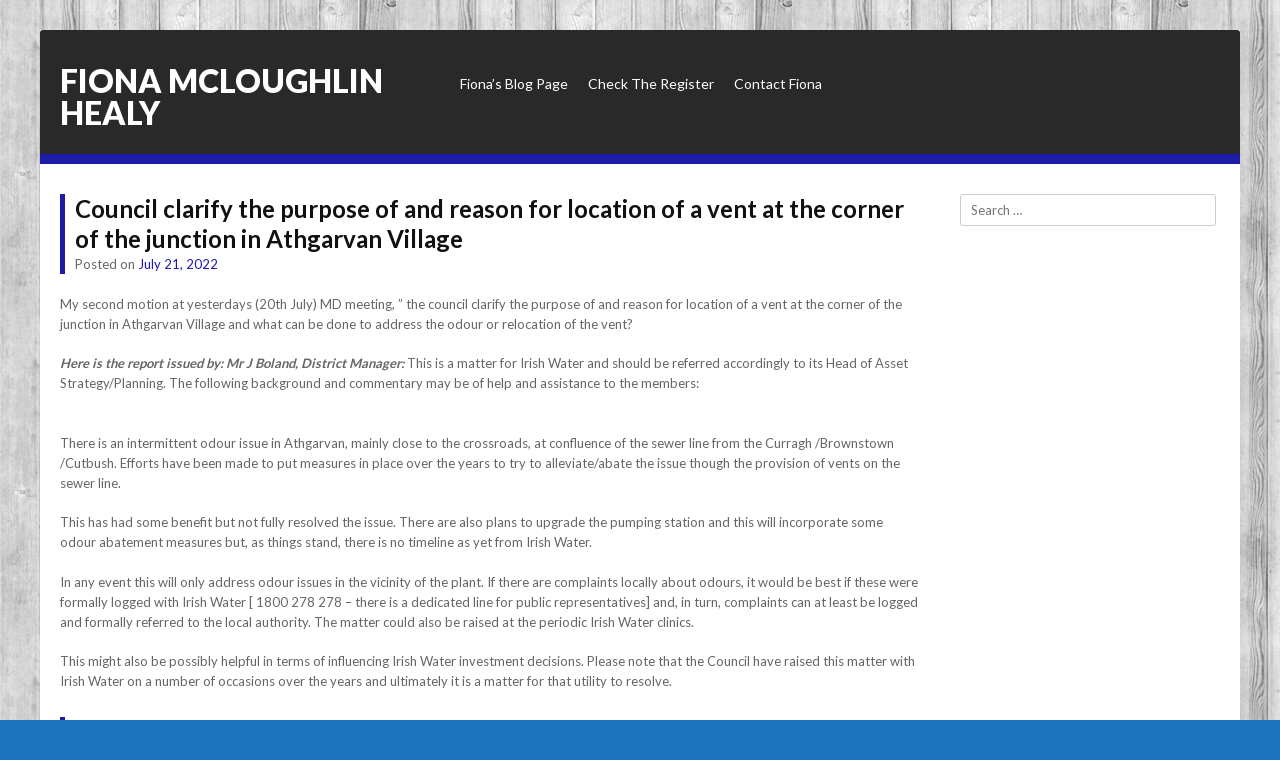

--- FILE ---
content_type: text/html; charset=UTF-8
request_url: http://fmcloughlinhealy.ie/fionas-blog-page/
body_size: 13891
content:
<!DOCTYPE html>
<html lang="en-US">
<head>
<meta charset="UTF-8" />
<meta name="viewport" content="width=device-width" />
<title>Fiona&#039;s Blog Page: Follow Fiona McLoughlin Healy&#039;s latest updates hereFiona McLoughlin Healy | #makeithappen</title>
<link rel="profile" href="http://gmpg.org/xfn/11" />
<link rel="pingback" href="http://fmcloughlinhealy.ie/xmlrpc.php" />

<link href='http://fonts.googleapis.com/css?family=Lato:400,300,700,900' rel='stylesheet' type='text/css'>

<!--[if lt IE 9]>
<script src="http://fmcloughlinhealy.ie/wp-content/themes/Siren/js/html5.js" type="text/javascript"></script>
<![endif]-->

<meta name='robots' content='index, follow, max-image-preview:large, max-snippet:-1, max-video-preview:-1' />

	<!-- This site is optimized with the Yoast SEO plugin v17.0 - https://yoast.com/wordpress/plugins/seo/ -->
	<meta name="description" content="Fiona&#039;s Blog Page: Thank you for visiting my page. I use my blog page to keep you informed of issues local and national and of news of my election campaign." />
	<link rel="canonical" href="http://fmcloughlinhealy.ie/fionas-blog-page/" />
	<link rel="next" href="http://fmcloughlinhealy.ie/fionas-blog-page/page/2/" />
	<meta property="og:locale" content="en_US" />
	<meta property="og:type" content="article" />
	<meta property="og:title" content="Fiona&#039;s Blog Page: Follow Fiona McLoughlin Healy&#039;s latest updates here" />
	<meta property="og:description" content="Fiona&#039;s Blog Page: Thank you for visiting my page. I use my blog page to keep you informed of issues local and national and of news of my election campaign." />
	<meta property="og:url" content="http://fmcloughlinhealy.ie/fionas-blog-page/" />
	<meta property="og:site_name" content="Fiona McLoughlin Healy" />
	<meta property="og:image" content="http://fmcloughlinhealy.ie/wp-content/uploads/2013/12/Fiona-Logo-image-150x150.jpg" />
	<script type="application/ld+json" class="yoast-schema-graph">{"@context":"https://schema.org","@graph":[{"@type":"WebSite","@id":"http://fmcloughlinhealy.ie/#website","url":"http://fmcloughlinhealy.ie/","name":"Fiona McLoughlin Healy","description":"#makeithappen","potentialAction":[{"@type":"SearchAction","target":{"@type":"EntryPoint","urlTemplate":"http://fmcloughlinhealy.ie/?s={search_term_string}"},"query-input":"required name=search_term_string"}],"inLanguage":"en-US"},{"@type":"ImageObject","@id":"http://fmcloughlinhealy.ie/fionas-blog-page/#primaryimage","inLanguage":"en-US","url":"http://fmcloughlinhealy.ie/wp-content/uploads/2013/12/Fiona-Logo-image.jpg","contentUrl":"http://fmcloughlinhealy.ie/wp-content/uploads/2013/12/Fiona-Logo-image.jpg","width":300,"height":281,"caption":"Fiona's Blog Page - Fiona McLoughlin Healy"},{"@type":["WebPage","CollectionPage"],"@id":"http://fmcloughlinhealy.ie/fionas-blog-page/#webpage","url":"http://fmcloughlinhealy.ie/fionas-blog-page/","name":"Fiona's Blog Page: Follow Fiona McLoughlin Healy's latest updates here","isPartOf":{"@id":"http://fmcloughlinhealy.ie/#website"},"primaryImageOfPage":{"@id":"http://fmcloughlinhealy.ie/fionas-blog-page/#primaryimage"},"datePublished":"2013-12-16T17:55:56+00:00","dateModified":"2016-02-12T18:01:08+00:00","description":"Fiona's Blog Page: Thank you for visiting my page. I use my blog page to keep you informed of issues local and national and of news of my election campaign.","breadcrumb":{"@id":"http://fmcloughlinhealy.ie/fionas-blog-page/#breadcrumb"},"inLanguage":"en-US","potentialAction":[{"@type":"ReadAction","target":["http://fmcloughlinhealy.ie/fionas-blog-page/"]}]},{"@type":"BreadcrumbList","@id":"http://fmcloughlinhealy.ie/fionas-blog-page/#breadcrumb","itemListElement":[{"@type":"ListItem","position":1,"name":"Fiona&#8217;s Blog Page"}]}]}</script>
	<!-- / Yoast SEO plugin. -->


<link rel='dns-prefetch' href='//s.w.org' />
<link rel="alternate" type="application/rss+xml" title="Fiona McLoughlin Healy &raquo; Feed" href="http://fmcloughlinhealy.ie/feed/" />
<link rel="alternate" type="application/rss+xml" title="Fiona McLoughlin Healy &raquo; Comments Feed" href="http://fmcloughlinhealy.ie/comments/feed/" />
<link rel="alternate" type="text/calendar" title="Fiona McLoughlin Healy &raquo; iCal Feed" href="http://fmcloughlinhealy.ie/events/?ical=1" />
		<script type="text/javascript">
			window._wpemojiSettings = {"baseUrl":"https:\/\/s.w.org\/images\/core\/emoji\/13.1.0\/72x72\/","ext":".png","svgUrl":"https:\/\/s.w.org\/images\/core\/emoji\/13.1.0\/svg\/","svgExt":".svg","source":{"concatemoji":"http:\/\/fmcloughlinhealy.ie\/wp-includes\/js\/wp-emoji-release.min.js?ver=5.8.10"}};
			!function(e,a,t){var n,r,o,i=a.createElement("canvas"),p=i.getContext&&i.getContext("2d");function s(e,t){var a=String.fromCharCode;p.clearRect(0,0,i.width,i.height),p.fillText(a.apply(this,e),0,0);e=i.toDataURL();return p.clearRect(0,0,i.width,i.height),p.fillText(a.apply(this,t),0,0),e===i.toDataURL()}function c(e){var t=a.createElement("script");t.src=e,t.defer=t.type="text/javascript",a.getElementsByTagName("head")[0].appendChild(t)}for(o=Array("flag","emoji"),t.supports={everything:!0,everythingExceptFlag:!0},r=0;r<o.length;r++)t.supports[o[r]]=function(e){if(!p||!p.fillText)return!1;switch(p.textBaseline="top",p.font="600 32px Arial",e){case"flag":return s([127987,65039,8205,9895,65039],[127987,65039,8203,9895,65039])?!1:!s([55356,56826,55356,56819],[55356,56826,8203,55356,56819])&&!s([55356,57332,56128,56423,56128,56418,56128,56421,56128,56430,56128,56423,56128,56447],[55356,57332,8203,56128,56423,8203,56128,56418,8203,56128,56421,8203,56128,56430,8203,56128,56423,8203,56128,56447]);case"emoji":return!s([10084,65039,8205,55357,56613],[10084,65039,8203,55357,56613])}return!1}(o[r]),t.supports.everything=t.supports.everything&&t.supports[o[r]],"flag"!==o[r]&&(t.supports.everythingExceptFlag=t.supports.everythingExceptFlag&&t.supports[o[r]]);t.supports.everythingExceptFlag=t.supports.everythingExceptFlag&&!t.supports.flag,t.DOMReady=!1,t.readyCallback=function(){t.DOMReady=!0},t.supports.everything||(n=function(){t.readyCallback()},a.addEventListener?(a.addEventListener("DOMContentLoaded",n,!1),e.addEventListener("load",n,!1)):(e.attachEvent("onload",n),a.attachEvent("onreadystatechange",function(){"complete"===a.readyState&&t.readyCallback()})),(n=t.source||{}).concatemoji?c(n.concatemoji):n.wpemoji&&n.twemoji&&(c(n.twemoji),c(n.wpemoji)))}(window,document,window._wpemojiSettings);
		</script>
		<style type="text/css">
img.wp-smiley,
img.emoji {
	display: inline !important;
	border: none !important;
	box-shadow: none !important;
	height: 1em !important;
	width: 1em !important;
	margin: 0 .07em !important;
	vertical-align: -0.1em !important;
	background: none !important;
	padding: 0 !important;
}
</style>
	<link rel='stylesheet' id='wp-block-library-css'  href='http://fmcloughlinhealy.ie/wp-includes/css/dist/block-library/style.min.css?ver=5.8.10' type='text/css' media='all' />
<link rel='stylesheet' id='contact-form-7-css'  href='http://fmcloughlinhealy.ie/wp-content/plugins/contact-form-7/includes/css/styles.css?ver=5.4.2' type='text/css' media='all' />
<link rel='stylesheet' id='rotatingtweets-css'  href='http://fmcloughlinhealy.ie/wp-content/plugins/rotatingtweets/css/style.css?ver=5.8.10' type='text/css' media='all' />
<link rel='stylesheet' id='style-css'  href='http://fmcloughlinhealy.ie/wp-content/themes/Siren/style.css?ver=5.8.10' type='text/css' media='all' />
<link rel='stylesheet' id='rwdgrid-css'  href='http://fmcloughlinhealy.ie/wp-content/themes/Siren/css/rwdgrid.css?ver=5.8.10' type='text/css' media='all' />
<link rel='stylesheet' id='flexslidercss-css'  href='http://fmcloughlinhealy.ie/wp-content/themes/Siren/css/flexslider.css?ver=5.8.10' type='text/css' media='all' />
<link rel='stylesheet' id='fancyboxcss-css'  href='http://fmcloughlinhealy.ie/wp-content/themes/Siren/css/jquery.fancybox.css?ver=5.8.10' type='text/css' media='all' />
<link rel='stylesheet' id='responsive-css'  href='http://fmcloughlinhealy.ie/wp-content/themes/Siren/css/responsive.css?ver=5.8.10' type='text/css' media='all' />
<script type='text/javascript' src='http://fmcloughlinhealy.ie/wp-includes/js/jquery/jquery.min.js?ver=3.6.0' id='jquery-core-js'></script>
<script type='text/javascript' src='http://fmcloughlinhealy.ie/wp-includes/js/jquery/jquery-migrate.min.js?ver=3.3.2' id='jquery-migrate-js'></script>
<link rel="https://api.w.org/" href="http://fmcloughlinhealy.ie/wp-json/" /><link rel="EditURI" type="application/rsd+xml" title="RSD" href="http://fmcloughlinhealy.ie/xmlrpc.php?rsd" />
<link rel="wlwmanifest" type="application/wlwmanifest+xml" href="http://fmcloughlinhealy.ie/wp-includes/wlwmanifest.xml" /> 
<meta name="generator" content="WordPress 5.8.10" />
<meta name="tec-api-version" content="v1"><meta name="tec-api-origin" content="http://fmcloughlinhealy.ie"><link rel="https://theeventscalendar.com/" href="http://fmcloughlinhealy.ie/wp-json/tribe/events/v1/" />         <style type="text/css">
            .top { border-bottom:10px solid #1e1ca5; }
            .readon, #submenu li ul { background:#1e1ca5 }
            .entry-header{border-left:5px solid #1e1ca5 }	                   
                     
          
          
            a, a:visited {
				color: #1e16b7;
				text-decoration: none;
			}
			
			a:hover,
			a:focus,
			a:active {
					color: #080fd1;
				}
             
             
         </style>
    <style type="text/css" id="custom-background-css">
body.custom-background { background-color: #1e73be; }
</style>
	</head>

<body class="blog custom-background tribe-no-js">


<div id="page" class="hfeed site container-12">

	<header id="masthead" class="site-header container-12" role="banner">
			<div class="top cf ">
			
			<div class="logo grid-4">
				<h1 class="site-title"><a href="http://fmcloughlinhealy.ie/" title="Fiona McLoughlin Healy" rel="home">Fiona McLoughlin Healy</a></h1>
			</div>
			
			<div id="botmenu" class="grid-8">
				<div id="submenu" class="menu-menu-1-container"><ul id="web2feel" class="sfmenu"><li id="menu-item-676" class="menu-item menu-item-type-post_type menu-item-object-page current-menu-item page_item page-item-16 current_page_item current_page_parent menu-item-676"><a href="http://fmcloughlinhealy.ie/fionas-blog-page/" aria-current="page">Fiona&#8217;s Blog Page</a></li>
<li id="menu-item-674" class="menu-item menu-item-type-post_type menu-item-object-page menu-item-674"><a href="http://fmcloughlinhealy.ie/check-the-register/">Check The Register</a></li>
<li id="menu-item-675" class="menu-item menu-item-type-post_type menu-item-object-page menu-item-675"><a href="http://fmcloughlinhealy.ie/contact-fiona-mcloughlin-healy/">Contact Fiona</a></li>
</ul></div>			</div>
		</div>

		

	</header><!-- #masthead .site-header -->

	<div id="main" class="site-main cf">
		<div id="primary" class="content-area grid-9">
			<div id="content" class="site-content" role="main">

			
								
					
<article id="post-2804" class="post-2804 post type-post status-publish format-standard hentry category-uncategorized">
	<header class="entry-header">
		<h1 class="entry-title"><a href="http://fmcloughlinhealy.ie/council-clarify-the-purpose-of-and-reason-for-location-of-a-vent-at-the-corner-of-the-junction-in-athgarvan-village/" title="Permalink to Council clarify the purpose of and reason for location of a vent at the corner of the junction in Athgarvan Village" rel="bookmark">Council clarify the purpose of and reason for location of a vent at the corner of the junction in Athgarvan Village</a></h1>

				<div class="entry-meta">
			Posted on <a href="http://fmcloughlinhealy.ie/council-clarify-the-purpose-of-and-reason-for-location-of-a-vent-at-the-corner-of-the-junction-in-athgarvan-village/" title="11:41 am" rel="bookmark"><time class="entry-date" datetime="2022-07-21T11:41:43+00:00" pubdate>July 21, 2022</time></a><span class="byline"> by <span class="author vcard"><a class="url fn n" href="http://fmcloughlinhealy.ie/author/team-fmh/" title="View all posts by Team FMH" rel="author">Team FMH</a></span></span>		</div><!-- .entry-meta -->
			</header><!-- .entry-header -->

		<div class="entry-content">
		
<p>My second motion at yesterdays (20th July) MD meeting, &#8221; the council clarify the purpose of and reason for location of a vent at the corner of the junction in Athgarvan Village and what can be done to address the odour or relocation of the vent?</p>



<p><strong><em>Here is the report issued by: Mr J Boland, District Manager:</em></strong> This is a matter for Irish Water and should be referred accordingly to its Head of Asset Strategy/Planning. The following background and commentary may be of help and assistance to the members:</p>



<p><br>There is an intermittent odour issue in Athgarvan, mainly close to the crossroads, at confluence of the sewer line from the Curragh /Brownstown /Cutbush. Efforts have been made to put measures in place over the years to try to alleviate/abate the issue though the provision of vents on the sewer line. </p>



<p>This has had some benefit but not fully resolved the issue. There are also plans to upgrade the pumping station and this will incorporate some odour abatement measures but, as things stand, there is no timeline as yet from Irish Water. </p>



<p>In any event this will only address odour issues in the vicinity of the plant. If there are complaints locally about odours, it would be best if these were formally logged with Irish Water [ 1800 278 278 – there is a dedicated line for public representatives] and, in turn, complaints can at least be logged and formally referred to the local authority. The matter could also be raised at the periodic Irish Water clinics. </p>



<p>This might also be possibly helpful in terms of influencing Irish Water investment decisions. Please note that the Council have raised this matter with Irish Water on a number of occasions over the years and ultimately it is a matter for that utility to resolve.</p>
			</div><!-- .entry-content -->
	
	<footer class="entry-meta">
					
					
		
			</footer><!-- .entry-meta -->
</article><!-- #post-2804 -->

				
					
<article id="post-2802" class="post-2802 post type-post status-publish format-standard hentry category-uncategorized">
	<header class="entry-header">
		<h1 class="entry-title"><a href="http://fmcloughlinhealy.ie/council-expedite-plans-for-the-redevelopment-of-the-old-court-house-eyre-street-georges-street-town-hall-area-of-newbridge/" title="Permalink to Council expedite plans for the redevelopment of the Old Court House, Eyre Street, George’s Street, Town Hall area of Newbridge" rel="bookmark">Council expedite plans for the redevelopment of the Old Court House, Eyre Street, George’s Street, Town Hall area of Newbridge</a></h1>

				<div class="entry-meta">
			Posted on <a href="http://fmcloughlinhealy.ie/council-expedite-plans-for-the-redevelopment-of-the-old-court-house-eyre-street-georges-street-town-hall-area-of-newbridge/" title="11:34 am" rel="bookmark"><time class="entry-date" datetime="2022-07-21T11:34:16+00:00" pubdate>July 21, 2022</time></a><span class="byline"> by <span class="author vcard"><a class="url fn n" href="http://fmcloughlinhealy.ie/author/team-fmh/" title="View all posts by Team FMH" rel="author">Team FMH</a></span></span>		</div><!-- .entry-meta -->
			</header><!-- .entry-header -->

		<div class="entry-content">
		
<p>My first motion at yesterdays <em><strong>(20th July) </strong></em>MD meeting, That the council expedite plans for the redevelopment of the Old Court House, Eyre Street, George’s Street, Town Hall area of Newbridge by exploring options for one way and car free sections during the month of August to facilitate and trial how such an initiative may impact long term plans to change the layout and enjoyment of this area for businesses and residents.<br></p>



<p><strong><em>Report issued by Mr G Maher, A/Senior Executive Officer, Roads, Transportation and Public Safety Department</em></strong>: A report will be provided at the meeting.</p>
			</div><!-- .entry-content -->
	
	<footer class="entry-meta">
					
					
		
			</footer><!-- .entry-meta -->
</article><!-- #post-2802 -->

				
					
<article id="post-2800" class="post-2800 post type-post status-publish format-standard hentry category-uncategorized">
	<header class="entry-header">
		<h1 class="entry-title"><a href="http://fmcloughlinhealy.ie/council-clarify-the-list-of-the-approved-housing-bodies-in-the-district-that-are-or-have-been-in-engagement-with-the-regulator-since-2019/" title="Permalink to Council clarify the list of the Approved Housing Bodies in the district that are or have been in engagement with the regulator since 2019" rel="bookmark">Council clarify the list of the Approved Housing Bodies in the district that are or have been in engagement with the regulator since 2019</a></h1>

				<div class="entry-meta">
			Posted on <a href="http://fmcloughlinhealy.ie/council-clarify-the-list-of-the-approved-housing-bodies-in-the-district-that-are-or-have-been-in-engagement-with-the-regulator-since-2019/" title="11:29 am" rel="bookmark"><time class="entry-date" datetime="2022-07-21T11:29:38+00:00" pubdate>July 21, 2022</time></a><span class="byline"> by <span class="author vcard"><a class="url fn n" href="http://fmcloughlinhealy.ie/author/team-fmh/" title="View all posts by Team FMH" rel="author">Team FMH</a></span></span>		</div><!-- .entry-meta -->
			</header><!-- .entry-header -->

		<div class="entry-content">
		
<p>My second question at yesterdays <strong>(20th July)</strong> MD meeting, &#8220;Can the council clarify the list of the Approved Housing Bodies in the district that are or have been in engagement with the regulator since 2019, including a list of the type<br>of issues being addressed and the council’s role in the engagement, and whether it is aware of the of the closed process by which board members are selected and appointed to their boards?</p>



<p><strong><em>Here is the report issued by</em></strong>: <strong><em>Mr O Brady, Administrative Officer, Housing Department</em></strong>: The Regulation Office in the Housing Agency was established as the interim regulator for the AHB sector in 2014. Subsequently, The Approved Housing Bodies Regulatory Authority (AHBRA) was established in February 2021 to provide regulation of the sector.</p>



<p>Engagement between the AHBs and the regulator is a matter between these parties and Kildare County Council has no role in this function. It is not possible to provide a list of this engagement or the issues addressed as this is a matter between the AHBs and the Regulator. It is the view of the Housing Agency that the Regulatory Assessment Reports submitted to the Regulator are confidential and not for circulation.</p>



<p>The role of the local authority is to provide support for funding applications by the AHB and I refer to circular 15/2016 which advises “only those AHBs who have signed up to the Voluntary Regulation Code by 1 June 2016 will be eligible for funding from the Department of Environment, Community and Local Government under Capital Assistance Scheme, Communal Facilities, Capital Advance Leasing Facility and New P&amp;A Agreements with AHB. From 1 January 2017, in addition to the requirement to have signed up to the Code, only those AHBs that are able to demonstrate commitment to and engagement with both the VRC and the Financial Standard and Assessment Framework, having undergone a satisfactory assessment as part of the annual assessment process by the Regulation Office will be considered eligible for funding under the above schemes.”</p>



<p>Circular 08/2022 revoked circular 15/2016 and states that “AHBs must have received a satisfactory outcome in their most recent assessment under the Voluntary Regulation Code (VRC) to be considered eligible for new funding. AHBs should provide evidence of this in support of their application for new funding” The local authority does not engage with the AHB regarding their status or recommendations of the Regulatory Office and the role of the local authority is to support when appropriate only those AHB’s with a satisfactory assessment for new funding.</p>



<p>Under the Capital Loan and Subsidy scheme there is a Management and Maintenance Subsidy payable to the AHB on submission of a satisfactory annual compliance submission to the local authority. The subsidy is not considered to be new funding and ensures that properties are maintained to a suitable standard. In addition, the renewal of a lease under an Payment and Availability Agreement is not new funding but ensures the continued provision of housing support for an existing tenant.</p>



<p>With reference to the appointment of board members for an AHB, the local authority has no statutory or other involvement in this process.</p>



<p></p>
			</div><!-- .entry-content -->
	
	<footer class="entry-meta">
					
					
		
			</footer><!-- .entry-meta -->
</article><!-- #post-2800 -->

				
					
<article id="post-2798" class="post-2798 post type-post status-publish format-standard hentry category-uncategorized">
	<header class="entry-header">
		<h1 class="entry-title"><a href="http://fmcloughlinhealy.ie/council-provide-an-update-on-progress-for-the-delivery-of-a-safe-crossing-over-the-pinkeen-stream-in-kilcullen/" title="Permalink to Council provide an update on progress for the delivery of a safe crossing over the Pinkeen Stream in Kilcullen" rel="bookmark">Council provide an update on progress for the delivery of a safe crossing over the Pinkeen Stream in Kilcullen</a></h1>

				<div class="entry-meta">
			Posted on <a href="http://fmcloughlinhealy.ie/council-provide-an-update-on-progress-for-the-delivery-of-a-safe-crossing-over-the-pinkeen-stream-in-kilcullen/" title="11:17 am" rel="bookmark"><time class="entry-date" datetime="2022-07-21T11:17:24+00:00" pubdate>July 21, 2022</time></a><span class="byline"> by <span class="author vcard"><a class="url fn n" href="http://fmcloughlinhealy.ie/author/team-fmh/" title="View all posts by Team FMH" rel="author">Team FMH</a></span></span>		</div><!-- .entry-meta -->
			</header><!-- .entry-header -->

		<div class="entry-content">
		
<p>My first question at yesterdays (<strong><em>20th July</em></strong>) MD meeting , &#8220;Can the council provide an update on progress for the delivery of a safe crossing over the Pinkeen Stream in Kilcullen, for the hundreds of children and families that will be<br>crossing the stream again when the schools reopen?<br></p>



<p><em><strong>Here is the report issued by Mr G Maher, A/Senior Executive Officer, Roads, Transportation and Public Safety Department:</strong></em> No funding source was available to carry out these works within the Municipal District, however earlier this year Councillor Tracey O’Dwyer sourced funding through a private contractor (they wish to remain unnamed). A site meeting has been held with the contractor in question. They have agreed to provide the two large culverts required to cross the stream and the gabion baskets required for support and the installation of same under the supervision of the Municipal District office. They advised at the time that due to shortage in materials that it would take several weeks if not months to source and deliver culverts of the size required, and we are waiting on a further update for the delivery of same.</p>
			</div><!-- .entry-content -->
	
	<footer class="entry-meta">
					
					
		
			</footer><!-- .entry-meta -->
</article><!-- #post-2798 -->

				
					
<article id="post-2591" class="post-2591 post type-post status-publish format-standard hentry category-uncategorized">
	<header class="entry-header">
		<h1 class="entry-title"><a href="http://fmcloughlinhealy.ie/can-the-council-provide-an-update-on-the-management-plan-for-the-curragh-plains/" title="Permalink to Can the council provide an update on the management plan for the Curragh Plains" rel="bookmark">Can the council provide an update on the management plan for the Curragh Plains</a></h1>

				<div class="entry-meta">
			Posted on <a href="http://fmcloughlinhealy.ie/can-the-council-provide-an-update-on-the-management-plan-for-the-curragh-plains/" title="1:28 pm" rel="bookmark"><time class="entry-date" datetime="2022-06-16T13:28:26+00:00" pubdate>June 16, 2022</time></a><span class="byline"> by <span class="author vcard"><a class="url fn n" href="http://fmcloughlinhealy.ie/author/team-fmh/" title="View all posts by Team FMH" rel="author">Team FMH</a></span></span>		</div><!-- .entry-meta -->
			</header><!-- .entry-header -->

		<div class="entry-content">
		
<p>My second question at yesterdays (15th June) MD meeting, &#8220;Can the council provide an update on the management plan for the Curragh Plains including details of the erection of what appear to be cameras on the Curragh?<br></p>



<p><strong><em>Here is the report issued by: Ms M Hunt, Senior Executive Officer, Planning, Strategic Development<br>and Public Realm:</em></strong> The members will be briefed on the Curragh Plains Draft Conservation Management Plan, once a suitable date has been agreed, prior to commencing second phase of public consultation which will focus on Interpretation, Wayfinding and Branding. This second phase of consultation will include a webinar and an online consultation, similar to that conducted in the initial stage. There will also be an in person public event in the coming weeks, date to be confirmed. The public will have the chance to comment on draft proposals for the Interpretation and Wayfinding Plan under this round of consultation.</p>



<p><br>With regard to the cameras recently erected, the Department of Defence have confirmed that they erected the cameras in question and that any queries in relation to the cameras should be directed to them.<br></p>
			</div><!-- .entry-content -->
	
	<footer class="entry-meta">
					
					
		
			</footer><!-- .entry-meta -->
</article><!-- #post-2591 -->

				
					
<article id="post-2589" class="post-2589 post type-post status-publish format-standard hentry category-uncategorized">
	<header class="entry-header">
		<h1 class="entry-title"><a href="http://fmcloughlinhealy.ie/council-clarify-who-has-the-authority-to-change-any-element-of-a-plan-for-which-planning-permission-has-been-given/" title="Permalink to Council clarify who has the authority to change any element of a plan for which planning permission has been given" rel="bookmark">Council clarify who has the authority to change any element of a plan for which planning permission has been given</a></h1>

				<div class="entry-meta">
			Posted on <a href="http://fmcloughlinhealy.ie/council-clarify-who-has-the-authority-to-change-any-element-of-a-plan-for-which-planning-permission-has-been-given/" title="1:23 pm" rel="bookmark"><time class="entry-date" datetime="2022-06-16T13:23:59+00:00" pubdate>June 16, 2022</time></a><span class="byline"> by <span class="author vcard"><a class="url fn n" href="http://fmcloughlinhealy.ie/author/team-fmh/" title="View all posts by Team FMH" rel="author">Team FMH</a></span></span>		</div><!-- .entry-meta -->
			</header><!-- .entry-header -->

		<div class="entry-content">
		
<p>My first question at yesterdays <strong><em>(15th June)</em></strong> MD meeting, &#8220;Can the council clarify who has the authority to change any element of a plan for which planning permission has been given such as the new pedestrian path along the riverside between the Gables and Coxes House (Kilbelin House) included as part of the application for Belin Woods, and on what grounds any deviation from what is<br>proposed and approved can be made?<br></p>



<p><strong><em>Here is the report issued by: Mr M McLoughlin, A/Senior Executive Officer, Planning, Strategic Development and Public Realm </em></strong>: A material change to a planning permission can only be made by means of a further planning permission. In respect of the case cited above, compliance has not been agreed as yet between the Developer and the Planning Authority and will be determined once all completed documentation has been received.<br></p>
			</div><!-- .entry-content -->
	
	<footer class="entry-meta">
					
					
		
			</footer><!-- .entry-meta -->
</article><!-- #post-2589 -->

				
					
<article id="post-2587" class="post-2587 post type-post status-publish format-standard hentry category-uncategorized">
	<header class="entry-header">
		<h1 class="entry-title"><a href="http://fmcloughlinhealy.ie/council-clarify-who-owns-liffey-linear-park/" title="Permalink to Council clarify who owns Liffey Linear Park" rel="bookmark">Council clarify who owns Liffey Linear Park</a></h1>

				<div class="entry-meta">
			Posted on <a href="http://fmcloughlinhealy.ie/council-clarify-who-owns-liffey-linear-park/" title="1:20 pm" rel="bookmark"><time class="entry-date" datetime="2022-06-16T13:20:14+00:00" pubdate>June 16, 2022</time></a><span class="byline"> by <span class="author vcard"><a class="url fn n" href="http://fmcloughlinhealy.ie/author/team-fmh/" title="View all posts by Team FMH" rel="author">Team FMH</a></span></span>		</div><!-- .entry-meta -->
			</header><!-- .entry-header -->

		<div class="entry-content">
		
<p>My second motion at yesterdays <strong><em>(15th June)</em></strong> MD meeting;  &#8220;That the council clarify who owns Liffey Linear Park or any part of it, and the adjacent lands including full and transparent disclosure of any discussions had or permissions that would be required from owner/s for future development in the area including but not exclusive to the planned board walk, and the clarification of what service or other access could be needed through Ryston or Liffey Linear park for development on local land including the currently zoned amenity land.</p>



<p><strong><em>Here is the report issued by: Mr S Wallace, Senior Executive Parks Superintendent, Community and<br>Cultural Development.</em></strong> &#8220;The lands from the Bridge to the Strand are unregistered.</p>



<p><br>• The lands known as the Strand within the park are registered to Aston Limited.<br>• The lands forming the embankment/towpath from the strand to the Gables B&amp;B<br>are registered to Denise Harris.<br>• The lands along the boundary of the Gables are owned by the William Cribbon<br>Limited.<br>• The lands from the Gables B&amp;B Car park to the Glenveagh site are registered to<br>Glenveagh Homes.</p>



<p>Our legal advisors are currently researching any potential ownership of the unregistered lands with a view to Kildare County Council registering the lands. Through the planning process we sought access to the park through the Ryston<br>Lands by the applicant. However this was deemed unsatisfactory to the applicant. Additionally, the council have also sought transfer of the lands zoned amenity and recreation which form part of the park and which are registered to the applicant. Regarding the lands owned by The Gables B&amp;B our legal advisors are currently<br>working on the transfer of these lands.</p>



<p><br>The lands on north side of the Liffey adjacent to the strand area of the park are registered to Aston Limited who are currently applying for a Strategic Housing Development on some of these lands. The Parks Section were involved in Planning meetings related to the application.</p>



<p><br>In relation to the boardwalk the Parks Section had previous discussions with Ardstone Homes at the SHD stage who are the previous owners of the Kilbelin site. This is currently being developed by Glenveagh. Following highlighting of the current issue regarding the linear connection to the Glenveagh site we had discussions with  Glenveagh and our Roads Department regarding the original intentions to provide a<br>linear connection.</p>
			</div><!-- .entry-content -->
	
	<footer class="entry-meta">
					
					
		
			</footer><!-- .entry-meta -->
</article><!-- #post-2587 -->

				
					
<article id="post-2584" class="post-2584 post type-post status-publish format-standard hentry category-uncategorized">
	<header class="entry-header">
		<h1 class="entry-title"><a href="http://fmcloughlinhealy.ie/council-provide-a-copy-of-the-instruction-it-references-when-it-stated-to-rte-that-it-instructed-its-valuer-to-not-include-the-ransom-strip-value-of-the-public-land-at-athgarvan/" title="Permalink to Council provide a copy of the instruction it references when it stated to RTE that it instructed its valuer to not include the ransom strip value of the public land at Athgarvan" rel="bookmark">Council provide a copy of the instruction it references when it stated to RTE that it instructed its valuer to not include the ransom strip value of the public land at Athgarvan</a></h1>

				<div class="entry-meta">
			Posted on <a href="http://fmcloughlinhealy.ie/council-provide-a-copy-of-the-instruction-it-references-when-it-stated-to-rte-that-it-instructed-its-valuer-to-not-include-the-ransom-strip-value-of-the-public-land-at-athgarvan/" title="1:12 pm" rel="bookmark"><time class="entry-date" datetime="2022-06-16T13:12:03+00:00" pubdate>June 16, 2022</time></a><span class="byline"> by <span class="author vcard"><a class="url fn n" href="http://fmcloughlinhealy.ie/author/team-fmh/" title="View all posts by Team FMH" rel="author">Team FMH</a></span></span>		</div><!-- .entry-meta -->
			</header><!-- .entry-header -->

		<div class="entry-content">
		
<p>My first motion at yesterdays (<strong><em>15th June</em></strong>) MD meeting That the council provide a copy of the instruction it references when it stated to RTE that it instructed its valuer to not include the ransom strip value of the public land at Athgarvan, clarifying whether the following brief provided to the council’s valuer is the instruction it is referencing:</p>



<p>The Valuation should provide for the following elements: </p>



<p>The cost of the new road that KCC have to build (circa €115k) This is included in our contract so we can’t let the owners build this for us.<br>The Value of KCC’s 8 units that we have now lost as a result of the developer’s development. I’ve attached the original site map which shows the eight units.<br>The Value attached to the fact that the developer could not develop his site without KCC’s access to the site.<br>The value attached to the KCC element now included in the developer’s planning permission (3 sites)</p>



<p><strong><em>Here is the report issued by: Ms A Aspell, Director of Services, Housing and Corporate Services </em></strong>: The following is an extract from the response to RTE on foot of their request for information from Kildare County Council in advance of the RTE Investigates programme as referenced in Councillor McLoughlin Healy’s motion:</p>



<p>“Reference to “Ransom Strip”</p>



<p><br>Chapter 17 of Kildare County Council’s County Development Plan 2017-2023 ref 17.2.8 relates to access to land and states “Development should be designed in such fashion that it will not prejudice the provision of vehicular or pedestrian access, or key infrastructural services in adjoining lands. Development should also be designed so as to ensure “ransom strips” will not inhibit future development”. Having regard to this section of the Development Plan, the valuation of the land as sought by Kildare County Council, did not have regard to a potential ransom strip and was valued accordingly.</p>



<p>The land, having been zoned for residential development on foot of a decision of the elected members of Kildare County Council, and having the benefit of a grant of planning permission [Pl Ref 19/117 and 19/118 refers] and the council being the owner of a means of providing “vehicular or pedestrian access, or key infrastructural services” to these adjoining lands could not regard the land in sale, or any right to use any future road which provides access to the development lands, as representing a ransom strip in direct conflict with a provision in the Kildare County Development Plan 2017-2023.”</p>



<p>A copy of the written instruction to the valuer, in relation to the valuation of these lands, is attached for the information of the elected members and is referenced in the councillor’s motion. The written instruction to value the land was communicated by the former Administrative Officer in the Housing Department at the request of the Senior Architect. Section 17.2.8 of the County Development Plan was discussed with the valuer by the Senior Architect after the brief was issued to the valuer and before the valuation was prepared and issued to the council.</p>



<p>The rationale for not valuing the land having regard to ransom strip value is not based on instruction to the valuer, it is based on the fact that it would be contrary to an objective of the current County Development Plan.</p>



<p></p>
			</div><!-- .entry-content -->
	
	<footer class="entry-meta">
					
					
		
			</footer><!-- .entry-meta -->
</article><!-- #post-2584 -->

				
					
<article id="post-2493" class="post-2493 post type-post status-publish format-standard hentry category-uncategorized">
	<header class="entry-header">
		<h1 class="entry-title"><a href="http://fmcloughlinhealy.ie/council-clarify-the-date-by-which-the-lease-between-the-council-and-sarsfields-gaa-and-newbridge-united-for-the-land-at-rickardstown-is-expected-to-be-finalised/" title="Permalink to Council clarify the date by which the lease between the council and Sarsfield’s GAA and Newbridge United for the land at Rickardstown is expected to be finalised" rel="bookmark">Council clarify the date by which the lease between the council and Sarsfield’s GAA and Newbridge United for the land at Rickardstown is expected to be finalised</a></h1>

				<div class="entry-meta">
			Posted on <a href="http://fmcloughlinhealy.ie/council-clarify-the-date-by-which-the-lease-between-the-council-and-sarsfields-gaa-and-newbridge-united-for-the-land-at-rickardstown-is-expected-to-be-finalised/" title="2:55 pm" rel="bookmark"><time class="entry-date" datetime="2022-06-02T14:55:03+00:00" pubdate>June 2, 2022</time></a><span class="byline"> by <span class="author vcard"><a class="url fn n" href="http://fmcloughlinhealy.ie/author/team-fmh/" title="View all posts by Team FMH" rel="author">Team FMH</a></span></span>		</div><!-- .entry-meta -->
			</header><!-- .entry-header -->

		<div class="entry-content">
		
<p><strong><em>My second question at 18th of May MD meeting</em></strong> , &#8221; Can the council clarify the date by which the lease between the council and Sarsfield’s GAA and Newbridge United for the land at Rickardstown is expected to be finalised, and access to the site permitted?<br></p>



<p><strong><em>Here is the report issued by: Mr S Wallace, Senior Executive Parks Superintendent, Par</em></strong><em><strong>ks Department</strong></em>. : The lease for the land has been forwarded to solicitors acting for Newbridge United for signing by the club. It must then be forwarded to Sarsfield GAA for signing. The lease should be completed by the end of May provided both clubs expedite the signing. Arrangements are being made to have the site reinstated and it is planned to have this completed by the end of July. Access to the site can be permitted after that.<br></p>
			</div><!-- .entry-content -->
	
	<footer class="entry-meta">
					
					
		
			</footer><!-- .entry-meta -->
</article><!-- #post-2493 -->

				
					
<article id="post-2491" class="post-2491 post type-post status-publish format-standard hentry category-uncategorized">
	<header class="entry-header">
		<h1 class="entry-title"><a href="http://fmcloughlinhealy.ie/that-the-council-address-the-queries-and-concerns-of-liffey-hall-residents-arising-from-the-glenveigh-development/" title="Permalink to That the council address the queries and concerns of Liffey Hall residents arising from the Glenveigh development" rel="bookmark">That the council address the queries and concerns of Liffey Hall residents arising from the Glenveigh development</a></h1>

				<div class="entry-meta">
			Posted on <a href="http://fmcloughlinhealy.ie/that-the-council-address-the-queries-and-concerns-of-liffey-hall-residents-arising-from-the-glenveigh-development/" title="2:50 pm" rel="bookmark"><time class="entry-date" datetime="2022-06-02T14:50:59+00:00" pubdate>June 2, 2022</time></a><span class="byline"> by <span class="author vcard"><a class="url fn n" href="http://fmcloughlinhealy.ie/author/team-fmh/" title="View all posts by Team FMH" rel="author">Team FMH</a></span></span>		</div><!-- .entry-meta -->
			</header><!-- .entry-header -->

		<div class="entry-content">
		
<p>My second motion on <strong><em>18th of May MD</em></strong> <em><strong>meeting</strong></em>, &#8220;That the council address the queries and concerns of Liffey Hall residents arising from the Glenveigh development on the adjacent Athgarvan road, including the rationale for removal of shrubbery at Liffey Hall in the last 12 months and the dumping of weeds and rubbish at entrance to the estate, the regular discolouration of tap water each time water is pumped for use by the development and clarification as to when and if a roundabout is going ahead at the junction between the Athgarvan and Liffey Hall roads.</p>



<p><strong><em>Building and Development Control Report <strong><em>issued by: Mr J Malone, Development Control Section.</em></strong> : </em></strong>Building &amp; Development Control have an Engineer on site engaging with the developer and inspections and monitoring continues. It can also be confirmed that we have no complaints on record in relation to this site.</p>



<p></p>



<p><strong><em>Planning report issued by: Mr M McLoughlin, Administrative Officer, Planning Department</em></strong>. : A response was previously issued regarding the removal of the hedgerow in respect of the Housing Development at Kilbelin, Newbridge, Co. Kildare (ABP 18/302141). The members were advised that the removal of the hedgerow did not require planning permission, and its removal was not a breach of any condition of this permission granted by An Bord Pleanála. A landscaping plan was submitted as part of this permission and may be inspected on the website of An Bord Pleanála or at Kildare County Council Online Planning Enquiry System. The Kildare County Development Plan 2017-2023 includes policies for the protection and management of existing hedgerows and for the replacement of hedgerows where removal is necessary during development. The Planning Department are not aware of any issues from a planning perspective in respect of shrubbery at Liffey Hall.<br></p>



<p><strong><em>Parks Report issued by:</em></strong> <strong><em>Mr S Wallace, Senior Executive Parks Superintendent </em></strong>: The Parks Section are not aware of any shrub removal at Liffey Hall or the rationale for it. If the Councillor or the Resident’s Association forward the details to<br>us, we will pursue the matter.</p>



<p><strong><em>Roads Report issued by: Mr G Willoughby, Senior Executive Engineer, Roads Planning Team</em></strong> : A 4-arm signalised junction is being installed at the Athgarvan Road / Liffey Hall Junction and not a roundabout by the developer, Glenveagh, as part of their planning permission conditions. These works should be commencing shortly on site.<br></p>



<p><strong><em>Water Services Report issued by: Mr J Boland, District Manager </em></strong>: In the past, the Council would consider applications for &#8216;standpipe licences’ but this no longer applies and such consents are now entirely  matters for Irish Water. The concerns as outlined in the motion are noted and are being taken up directly with Irish Water.<br></p>



<p><br></p>



<p></p>
			</div><!-- .entry-content -->
	
	<footer class="entry-meta">
					
					
		
			</footer><!-- .entry-meta -->
</article><!-- #post-2491 -->

				
					<nav role="navigation" id="nav-below" class="site-navigation paging-navigation">
		<h1 class="assistive-text">Post navigation</h1>

	
				<div class="nav-previous"><a href="http://fmcloughlinhealy.ie/fionas-blog-page/page/2/" ><span class="meta-nav">&larr;</span> Older posts</a></div>
		
		
	
	</nav><!-- #nav-below -->
	
			
			</div><!-- #content .site-content -->
		</div><!-- #primary .content-area -->

		<div id="secondary" class="widget-area grid-3" role="complementary">
						<aside id="search-2" class="widget widget_search">	<form method="get" id="searchform" action="http://fmcloughlinhealy.ie/" role="search">
		<label for="s" class="assistive-text">Search</label>
		<input type="text" class="field" name="s" value="" id="s" placeholder="Search &hellip;" />
		<input type="submit" class="submit" name="submit" id="searchsubmit" value="Search" />
	</form>
</aside>		</div><!-- #secondary .widget-area -->

	</div><!-- #main .site-main -->


<div id="bottom" >
<div class="container_6 cf">
<ul>


		<div class="grid-3"><li class="botwid widget_recent_entries">
		<h3 class="bothead">Recent Posts</h3>
		<ul>
											<li>
					<a href="http://fmcloughlinhealy.ie/council-clarify-the-purpose-of-and-reason-for-location-of-a-vent-at-the-corner-of-the-junction-in-athgarvan-village/">Council clarify the purpose of and reason for location of a vent at the corner of the junction in Athgarvan Village</a>
									</li>
											<li>
					<a href="http://fmcloughlinhealy.ie/council-expedite-plans-for-the-redevelopment-of-the-old-court-house-eyre-street-georges-street-town-hall-area-of-newbridge/">Council expedite plans for the redevelopment of the Old Court House, Eyre Street, George’s Street, Town Hall area of Newbridge</a>
									</li>
											<li>
					<a href="http://fmcloughlinhealy.ie/council-clarify-the-list-of-the-approved-housing-bodies-in-the-district-that-are-or-have-been-in-engagement-with-the-regulator-since-2019/">Council clarify the list of the Approved Housing Bodies in the district that are or have been in engagement with the regulator since 2019</a>
									</li>
											<li>
					<a href="http://fmcloughlinhealy.ie/council-provide-an-update-on-progress-for-the-delivery-of-a-safe-crossing-over-the-pinkeen-stream-in-kilcullen/">Council provide an update on progress for the delivery of a safe crossing over the Pinkeen Stream in Kilcullen</a>
									</li>
											<li>
					<a href="http://fmcloughlinhealy.ie/can-the-council-provide-an-update-on-the-management-plan-for-the-curragh-plains/">Can the council provide an update on the management plan for the Curragh Plains</a>
									</li>
											<li>
					<a href="http://fmcloughlinhealy.ie/council-clarify-who-has-the-authority-to-change-any-element-of-a-plan-for-which-planning-permission-has-been-given/">Council clarify who has the authority to change any element of a plan for which planning permission has been given</a>
									</li>
					</ul>

		</li> </div><div class="grid-3"><li class="botwid widget_categories"><h3 class="bothead">Categories</h3>
			<ul>
					<li class="cat-item cat-item-1"><a href="http://fmcloughlinhealy.ie/category/uncategorized/">Uncategorized</a>
</li>
			</ul>

			</li> </div><div class="grid-3"><li class="botwid widget_archive"><h3 class="bothead">Archives</h3>
			<ul>
					<li><a href='http://fmcloughlinhealy.ie/2022/07/'>July 2022</a></li>
	<li><a href='http://fmcloughlinhealy.ie/2022/06/'>June 2022</a></li>
	<li><a href='http://fmcloughlinhealy.ie/2022/03/'>March 2022</a></li>
	<li><a href='http://fmcloughlinhealy.ie/2022/02/'>February 2022</a></li>
	<li><a href='http://fmcloughlinhealy.ie/2021/11/'>November 2021</a></li>
	<li><a href='http://fmcloughlinhealy.ie/2021/10/'>October 2021</a></li>
	<li><a href='http://fmcloughlinhealy.ie/2021/05/'>May 2021</a></li>
	<li><a href='http://fmcloughlinhealy.ie/2021/03/'>March 2021</a></li>
	<li><a href='http://fmcloughlinhealy.ie/2020/11/'>November 2020</a></li>
	<li><a href='http://fmcloughlinhealy.ie/2020/10/'>October 2020</a></li>
	<li><a href='http://fmcloughlinhealy.ie/2020/07/'>July 2020</a></li>
	<li><a href='http://fmcloughlinhealy.ie/2020/06/'>June 2020</a></li>
	<li><a href='http://fmcloughlinhealy.ie/2020/03/'>March 2020</a></li>
	<li><a href='http://fmcloughlinhealy.ie/2020/02/'>February 2020</a></li>
	<li><a href='http://fmcloughlinhealy.ie/2019/12/'>December 2019</a></li>
	<li><a href='http://fmcloughlinhealy.ie/2019/11/'>November 2019</a></li>
	<li><a href='http://fmcloughlinhealy.ie/2019/10/'>October 2019</a></li>
	<li><a href='http://fmcloughlinhealy.ie/2019/09/'>September 2019</a></li>
	<li><a href='http://fmcloughlinhealy.ie/2019/08/'>August 2019</a></li>
	<li><a href='http://fmcloughlinhealy.ie/2019/07/'>July 2019</a></li>
	<li><a href='http://fmcloughlinhealy.ie/2019/05/'>May 2019</a></li>
	<li><a href='http://fmcloughlinhealy.ie/2019/04/'>April 2019</a></li>
	<li><a href='http://fmcloughlinhealy.ie/2019/03/'>March 2019</a></li>
	<li><a href='http://fmcloughlinhealy.ie/2019/02/'>February 2019</a></li>
	<li><a href='http://fmcloughlinhealy.ie/2019/01/'>January 2019</a></li>
	<li><a href='http://fmcloughlinhealy.ie/2018/12/'>December 2018</a></li>
	<li><a href='http://fmcloughlinhealy.ie/2018/11/'>November 2018</a></li>
	<li><a href='http://fmcloughlinhealy.ie/2018/10/'>October 2018</a></li>
	<li><a href='http://fmcloughlinhealy.ie/2018/09/'>September 2018</a></li>
	<li><a href='http://fmcloughlinhealy.ie/2018/08/'>August 2018</a></li>
	<li><a href='http://fmcloughlinhealy.ie/2018/07/'>July 2018</a></li>
	<li><a href='http://fmcloughlinhealy.ie/2018/06/'>June 2018</a></li>
	<li><a href='http://fmcloughlinhealy.ie/2018/05/'>May 2018</a></li>
	<li><a href='http://fmcloughlinhealy.ie/2018/04/'>April 2018</a></li>
	<li><a href='http://fmcloughlinhealy.ie/2018/03/'>March 2018</a></li>
	<li><a href='http://fmcloughlinhealy.ie/2018/02/'>February 2018</a></li>
	<li><a href='http://fmcloughlinhealy.ie/2018/01/'>January 2018</a></li>
	<li><a href='http://fmcloughlinhealy.ie/2017/12/'>December 2017</a></li>
	<li><a href='http://fmcloughlinhealy.ie/2017/11/'>November 2017</a></li>
	<li><a href='http://fmcloughlinhealy.ie/2017/10/'>October 2017</a></li>
	<li><a href='http://fmcloughlinhealy.ie/2017/09/'>September 2017</a></li>
	<li><a href='http://fmcloughlinhealy.ie/2017/08/'>August 2017</a></li>
	<li><a href='http://fmcloughlinhealy.ie/2017/07/'>July 2017</a></li>
			</ul>

			</li> </div><div class="grid-3"><li class="botwid sml_subscribe_widget_display"><h3 class="bothead">Subscribe for Updates from Fiona McLoughlin Healy</h3><div class="textwidget"><form class="sml_subscribe" method="post"><input class="sml_hiddenfield" name="sml_subscribe" type="hidden" value="1"><p class="sml_name"><label class="sml_namelabel" for="sml_name">Enter your name here</label><input class="sml_nameinput" placeholder="" name="sml_name" type="text" value=""></p><p class="sml_email"><label class="sml_emaillabel" for="sml_email">Enter your email address here</label><input class="sml_emailinput" name="sml_email" placeholder="" type="text" value=""></p><p class="sml_submit"><input name="submit" class="btn sml_submitbtn" type="submit" value="Subscribe for updates from Fiona"></p></form></div></li> </div>	</ul>
</div>
<div class="clear"> </div>
</div>

<footer id="colophon" class="site-footer" role="contentinfo">
		
<div class="site-info">
			<div class="fcred">
			Copyright &copy; 2026 <a href="http://fmcloughlinhealy.ie" title="Fiona McLoughlin Healy">Fiona McLoughlin Healy</a> - #makeithappen.<br />
			 | <a href="http://fmcloughlinhealy.ie/privacy-policies/"> Privacy Policy</a> 	
			</div>		
		</div><!-- .site-info -->

	</footer><!-- #colophon .site-footer -->

</div><!-- #page .hfeed .site -->

		<script>
		( function ( body ) {
			'use strict';
			body.className = body.className.replace( /\btribe-no-js\b/, 'tribe-js' );
		} )( document.body );
		</script>
		<script> /* <![CDATA[ */var tribe_l10n_datatables = {"aria":{"sort_ascending":": activate to sort column ascending","sort_descending":": activate to sort column descending"},"length_menu":"Show _MENU_ entries","empty_table":"No data available in table","info":"Showing _START_ to _END_ of _TOTAL_ entries","info_empty":"Showing 0 to 0 of 0 entries","info_filtered":"(filtered from _MAX_ total entries)","zero_records":"No matching records found","search":"Search:","all_selected_text":"All items on this page were selected. ","select_all_link":"Select all pages","clear_selection":"Clear Selection.","pagination":{"all":"All","next":"Next","previous":"Previous"},"select":{"rows":{"0":"","_":": Selected %d rows","1":": Selected 1 row"}},"datepicker":{"dayNames":["Sunday","Monday","Tuesday","Wednesday","Thursday","Friday","Saturday"],"dayNamesShort":["Sun","Mon","Tue","Wed","Thu","Fri","Sat"],"dayNamesMin":["S","M","T","W","T","F","S"],"monthNames":["January","February","March","April","May","June","July","August","September","October","November","December"],"monthNamesShort":["January","February","March","April","May","June","July","August","September","October","November","December"],"monthNamesMin":["Jan","Feb","Mar","Apr","May","Jun","Jul","Aug","Sep","Oct","Nov","Dec"],"nextText":"Next","prevText":"Prev","currentText":"Today","closeText":"Done","today":"Today","clear":"Clear"}};/* ]]> */ </script><script type='text/javascript' src='http://fmcloughlinhealy.ie/wp-includes/js/dist/vendor/regenerator-runtime.min.js?ver=0.13.7' id='regenerator-runtime-js'></script>
<script type='text/javascript' src='http://fmcloughlinhealy.ie/wp-includes/js/dist/vendor/wp-polyfill.min.js?ver=3.15.0' id='wp-polyfill-js'></script>
<script type='text/javascript' id='contact-form-7-js-extra'>
/* <![CDATA[ */
var wpcf7 = {"api":{"root":"http:\/\/fmcloughlinhealy.ie\/wp-json\/","namespace":"contact-form-7\/v1"}};
/* ]]> */
</script>
<script type='text/javascript' src='http://fmcloughlinhealy.ie/wp-content/plugins/contact-form-7/includes/js/index.js?ver=5.4.2' id='contact-form-7-js'></script>
<script type='text/javascript' src='http://fmcloughlinhealy.ie/wp-content/themes/Siren/js/jquery.mobilemenu.js?ver=20120206' id='mobilemenu-js'></script>
<script type='text/javascript' src='http://fmcloughlinhealy.ie/wp-content/themes/Siren/js/jquery.fancybox.pack.js?ver=20120206' id='fancybox-js'></script>
<script type='text/javascript' src='http://fmcloughlinhealy.ie/wp-content/themes/Siren/js/jquery.flexslider-min.js?ver=20120206' id='flexslider-js'></script>
<script type='text/javascript' src='http://fmcloughlinhealy.ie/wp-content/themes/Siren/js/superfish.js?ver=20120206' id='superfish-js'></script>
<script type='text/javascript' src='http://fmcloughlinhealy.ie/wp-content/themes/Siren/js/custom.js?ver=20120206' id='custom-js'></script>
<script type='text/javascript' src='http://fmcloughlinhealy.ie/wp-includes/js/wp-embed.min.js?ver=5.8.10' id='wp-embed-js'></script>

</body>
</html>